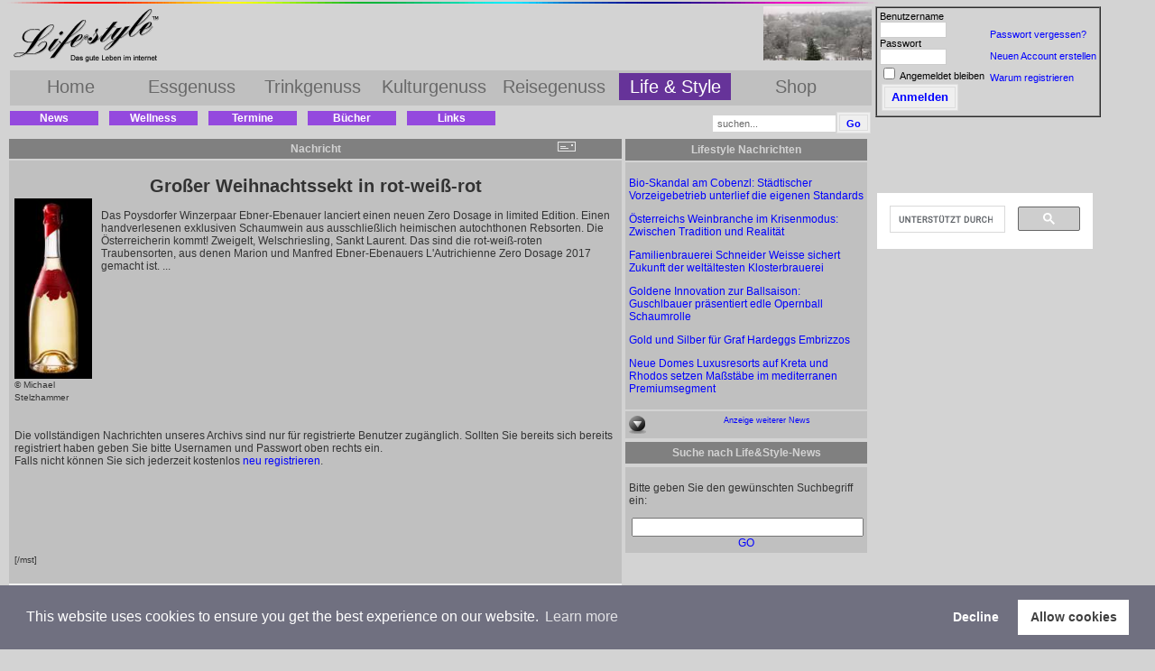

--- FILE ---
content_type: text/html
request_url: https://www.life-style.at/Lifestyle/index.php?option=com_ls_news&Itemid=48&task=0&id=15216
body_size: 5848
content:
<?xml version="1.0" encoding="iso-8859-1"?><!DOCTYPE html PUBLIC "-//W3C//DTD XHTML 1.0 Transitional//EN" "http://www.w3.org/TR/xhtml1/DTD/xhtml1-transitional.dtd">
<html xmlns="http://www.w3.org/1999/xhtml">
	<head>
		<!-- TradeDoubler site verification 1028912 -->
<title>Großer Weihnachtssekt in rot-weiß-rot - leben,stil,kleider,wohnen,lebensstil,lifestyle,style,stylisch Nachricht - Life-style.at</title>
<meta name="description" content="Großer Weihnachtssekt in rot-weiß-rot - leben,stil,kleider,wohnen,lebensstil,lifestyle,style,stylisch Nachricht - | Lifestyle - Das gute Leben im Internet" />
<meta name="keywords" content="Lifestyle,Wien,Lebensstil,Nachricht,Großer,Weihnachtssekt,Bio,Skandal,Cobenzl,Städtischer,Vorzeigebetrieb,Standards,Österreichs,Weinbranche,Krisenmodus,Zwischen,Tradition,Realität,Familienbrauerei,Schneider" />
<meta name="Generator" content="Joomla! - Copyright (C) 2005 Open Source Matters. All rights reserved." />
<meta name="robots" content="index, follow" />
<link rel="stylesheet" href="/Lifestyle/components/com_comment/joscomment/templates/lifestyle/css/css.css" type="text/css" />
<script type='text/javascript'>
 var _JOOMLACOMMENT_MSG_DELETE 	= "Wollen Sie diesen kommentar wirklich l&ouml;schen?"; var _JOOMLACOMMENT_MSG_DELETEALL = "Wirklich alle Kommentare l&ouml;schen?"; var _JOOMLACOMMENT_WRITECOMMENT 	= "Kommentar schreiben"; var _JOOMLACOMMENT_SENDFORM 		= "Senden"; var _JOOMLACOMMENT_EDITCOMMENT 	= "Kommentar bearbeiten"; var _JOOMLACOMMENT_EDIT 			= "Bearbeiten"; var _JOOMLACOMMENT_FORMVALIDATE 	= "Bitte geben Sie einen Kommentar ein."; var _JOOMLACOMMENT_FORMVALIDATE_CAPTCHA = "Please input the anti-spam code that you can read in the image."; var _JOOMLACOMMENT_FORMVALIDATE_CAPTCHA_FAILED = "Anti-spam code is not correct. Please input the code that you can read in the image."; var _JOOMLACOMMENT_FORMVALIDATE_EMAIL = "To be notified, please enter your email"; var _JOOMLACOMMENT_ANONYMOUS 	= "Anonym"; var _JOOMLACOMMENT_BEFORE_APPROVAL = "Ihr Kommentar wurde gespeichert und wird in K"; var _JOOMLACOMMENT_REQUEST_ERROR = "Request failed"; var _JOOMLACOMMENT_MSG_NEEDREFRESH = "";
</script>
<script type='text/javascript' src='/Lifestyle/components/com_comment/joscomment/jscripts/client.js'></script>
	<link rel="shortcut icon" href="/Lifestyle/images/favicon.ico" />
	
		<meta name="author" content="Dipl.-Ing. Peter Gerhardus">
		<meta name="publisher" content="DI Zuckermann &amp; Partner - theKiosKcompany - www.kiosk-company.com">
		<meta name="copyright" content="DI Zuckermann &amp; Partner - theKiosKcompany - www.kiosk-company.com">
		<meta name="audience" content="Erwachsene">
		<meta name="content-language" content="de" />
		<meta name="revisit-after" content="1 days" />

<meta http-equiv="Content-Security-Policy" content="img-src *; child-src *">


		<meta http-equiv="Content-Type" content="text/html; charset=iso-8859-1" />
		<script type="text/javascript" src="/Lifestyle/templates/lifestyle/css/template_js.js"></script>
		<link href="/Lifestyle/templates/lifestyle/css/template_css.css" rel="stylesheet" type="text/css"/>
		<link href="/Lifestyle/templates/lifestyle/css/cookieconsent.min.css" rel="stylesheet" type="text/css"/> <!-- add 2019 for Cookieinfo -->

<!-- Headerpart of FB START -->

		<meta property="og:title" content="Großer Weihnachtssekt in rot-weiß-rot -  | Das gute Leben im Internet" />
		<meta property="og:type" content="website" />
		<meta property="og:url" content="/index.php?option=com_ls_news&Itemid=48&id=15216&fb=1" />
		<meta property="og:image" content="weine/autrichienne.png" />
		<meta property="og:site_name" content="Das gute Leben im Internet - Life-style.at" />
		<meta property="fb:admins" content="1213943624" />

<!-- Headerpart of FB END -->


	</head>

	<body>
<!-- HEADER -->
		<div id="LS_egenwu_m">
			<img src="img/LS_Ra_inb_og.gif">
		</div>
 
		<table class="header_table">
			<tr>
				<td>
					<div id="LS_Header_Cocktail">
						<div id="LS_Header_Cocktail_enclose">
							<div id="LS_Header_Cocktail_mitte"> &nbsp;  &nbsp;  &nbsp;  &nbsp;  &nbsp;  &nbsp;  &nbsp;  &nbsp; </div>
							<div id="LS_Header_Cocktail_links">
								<a title="Life-style.at Titelseite" href="/Lifestyle/index.php" target="_top"><img src="img/titel_logo.gif" alt="Lifestyle - Das gute Leben im Internet" height="65" width="178" border="0"></a>
							</div>
						</div>
						<div id="LS_Header_Cocktail_rechts">
							<img src="https://www.life-style.at/LS_IMG/images/joomgallery/thumbnails/seasonal/kopfzeile/raureif.jpg" alt="" height="60" width="120" border="0">
						</div>
					</div>
					<div id="LS_Header_Navigation">
						<div id="LS_Header_Navigation_48">
							<ul id="mainlevel-nav"><li><a href="index.php" class="mainlevel-nav"  target="_top">Home</a></li><li><a href="index.php?option=com_ls_genuss&amp;Itemid=34" class="mainlevel-nav"  target="_top">Essgenuss</a></li><li><a href="index.php?option=com_ls_genuss&amp;Itemid=32" class="mainlevel-nav"  target="_top">Trinkgenuss</a></li><li><a href="index.php?option=com_ls_genuss&amp;Itemid=38" class="mainlevel-nav"  target="_top">Kulturgenuss</a></li><li><a href="index.php?option=com_ls_news&amp;Itemid=114" class="mainlevel-nav"  target="_top">Reisegenuss</a></li><li><a href="index.php?option=com_ls_news&amp;Itemid=48" class="mainlevel-nav" id="active_menu-nav" target="_top">Life &amp; Style</a></li><li><a href="index.php?option=com_ls_shop&amp;Itemid=92" class="mainlevel-nav"  target="_top">Shop</a></li></ul>						</div>
					</div>
					<div id="LS_Header_Navigation1">
 
						<div id="LS_Header_Navigation_48">
							<ul id="mainlevel-nav1"><li><a href="index.php?option=com_ls_news&amp;Itemid=48" class="mainlevel-nav1"  target="_top">News</a></li><li><a href="index.php?option=com_ls_news&amp;Itemid=48&amp;Zusatzkategorie=Wellness" class="mainlevel-nav1"  target="_top">Wellness</a></li><li><a href="index.php?option=com_ls_calender&amp;Itemid=48" class="mainlevel-nav1"  target="_top">Termine</a></li><li><a href="index.php?option=com_ls_buecher&amp;Itemid=48" class="mainlevel-nav1"  target="_top">Bücher</a></li><li><a href="index.php?option=com_ls_dummy&amp;Itemid=48" class="mainlevel-nav1"  target="_top">Links</a></li></ul>						</div>
 
			<!-- Start Search -->
						<div id="search_outer">
							<div id="search_inner">

<form action="index.php?option=com_search&amp;Itemid=5" method="get">
	<div class="search">
		<input name="searchword" id="mod_search_searchword" maxlength="20" alt="search" class="inputbox" type="text" size="20" value="suchen..."  onblur="if(this.value=='') this.value='suchen...';" onfocus="if(this.value=='suchen...') this.value='';" /><input type="submit" value="Go" class="button"/>	</div>

	<input type="hidden" name="option" value="com_search" />
	<input type="hidden" name="Itemid" value="5" />	
</form>							</div>
						</div><!-- End Search -->
					</div>
				</td>
				<td valign="top" nowrap>
						<div id="ls_login">
	<table width="250" height="120" border="1" cellspacing="0" cellpadding="0">
		<tr>
			<td align='center'>
<table width="100%" border="0" cellspacing="0" cellpadding="3" align="center">
	<tr>
		<td>
			<form action="index.php" method="post" name="login" >
				<label for="mod_login_username">
					Benutzername				</label>
				<br />
				<input name="username" id="mod_login_username" type="text" class="inputbox" alt="username" size="10" />
				<br />
				<label for="mod_login_password">
					Passwort				</label>
				<br />
				<input type="password" id="mod_login_password" name="passwd" class="inputbox" size="10" alt="password" />
				<br />
				<input type="checkbox" name="remember" id="mod_login_remember" class="inputbox" value="yes" alt="Remember Me" />
				<label for="mod_login_remember">
					Angemeldet bleiben				</label>
				<br />
				<input type="hidden" name="option" value="login" />
				<input type="submit" name="Submit" class="button" value="Anmelden" />
				<input type="hidden" name="op2" value="login" />
				<input type="hidden" name="lang" value="germanf" />
				<input type="hidden" name="return" value="/Lifestyle/index.php?option=com_ls_news&amp;Itemid=48&amp;task=0&amp;id=15216" />
				<input type="hidden" name="message" value="0" />
			</form>
		</td>

		<td>
			<a href="index.php?option=com_registration&amp;task=lostPassword">
				Passwort vergessen?</a><br />
				&nbsp;<br />
						<a href="index.php?option=com_registration&amp;task=register">
				Neuen Account erstellen</a><br />
				&nbsp;<br />
			<a href="index.php?option=com_content&amp;task=view&amp;id=27&Itemid=42">Warum registrieren</a><br />
				&nbsp;<br />
		</td>
	</tr>
</table>
			</td>
		</tr>
	</table>
</div>

				</td>
			</tr>
		</table>
 
<!-- HEADER END -->

		<div class="clr"></div>
		<!-- Start Left - - >
		<div id="left_outer">
			<div id="left_inner">
							</div>
		</div>< ! - -  End Left -->
		<div id="content_outer">
			<div id="content_inner">
								<table border="0" cellpadding="0" cellspacing="0" width="100%" class="content_table">
					<tr valign="top">
						<td width="100%">
							<table border="0" cellpadding="0" cellspacing="0" width="100%" class="content_table">
																<!--<tr>
									<td colspan="0">
										<div id="pathway_text">
											<span class="pathway"><a href="index.php" class="pathway">Home</a> <img src="/Lifestyle/templates/lifestyle/images/arrow.png" border="0" alt="arrow" />   Life &amp; Style </span>										</div>
									</td>
								</tr>-->
								<tr>
									<td colspan="0"><!-- class="body_outer" -->
<!-- START CONTENT -->
										


	<table border="0" cellpadding="0" cellspacing="0">
		<tr>

			<td class="ls_td" width="715" valign="top">
				<table width="100%" border="1" cellspacing="0" cellpadding="0" bgcolor="silver" bordercolor="#d3d3d3">

			<tr>
				<td class="ls_td" bgcolor="gray" colspan="1">
					<table width="100%" border="0" cellspacing="3" cellpadding="0">
						<tr>
							<td class="ls_td" width="70"><span class="ls_class10">
&nbsp;							</span></td>
							<td class="ls_td">
								<div align="center" class="ls_classh6"><b><font color="#d3d3d3">Nachricht</font></b></div>
							</td>
							<td class="ls_td" align="right" width="70" nowrap>
								<span class="ls_class10">
 <a href="javascript:void(0)" onclick="window.open('/Lifestyle/index2.php?option=com_content&amp;task=emailform&amp;id=18&amp;linksearch=option=com_ls_news:;Itemid=48:;task=0:;id=15216','win2','status=no,toolbar=no,scrollbars=yes,titlebar=no,menubar=no,resizable=yes,width=650,height=450,directories=no,location=no');" title="per Email versenden und gewinnen"><img src="/Lifestyle/templates/lifestyle/images/postkuvert_w.gif" alt="" align="1"  border="0" /></a>								</span>
							</td>
						</tr>
					</table>
				</td>
			</tr>
			<tr>
				<td class="ls_td" valign="top">
					<table width="100%" border="0" cellspacing="4" cellpadding="0">
<!-- Mainausgabe Anfang -->
						<tr>
							<td class="ls_td" valign="top">
								<p class="ls_p">
									<div align="center" class="ls_classh2"><b>Großer Weihnachtssekt in rot-weiß-rot</b>
									</div>
								<table align="left" border="0" cellspacing="2" cellpadding="0">
									<tr>
										<td class="ls_td" valign="top" align="left">

<picture>
  <source media="(max-width: 99px)" srcset="https://www.life-style.at/LS_IMG/images/joomgallery/270x200//weine/autrichienne.png" />
  <source media="(min-width: 100px)" srcset="https://www.life-style.at/LS_IMG/images/joomgallery/270x200//weine/autrichienne.png" />
	<img src="https://www.life-style.at/LS_IMG/images/joomgallery/270x200//weine/autrichienne.png" width="86" height="200" alt="copyright: Michael Stelzhammer"  border="0"" />
</picture>

<br />
<span class="ls_class10">
<!--&copy;: -->&copy; Michael Stelzhammer</span>										</td>
										<td class="ls_td" valign="top">&nbsp;&nbsp;</td>
										<td class="ls_td" valign="top"><i><p class="ls_p">Das Poysdorfer Winzerpaar Ebner-Ebenauer lanciert einen neuen Zero Dosage in limited Edition. Einen handverlesenen exklusiven Schaumwein aus ausschließlich heimischen autochthonen Rebsorten. Die Österreicherin kommt!  Zweigelt, Welschriesling, Sankt Laurent. Das sind die rot-weiß-roten Traubensorten, aus denen Marion und Manfred Ebner-Ebenauers L'Autrichienne Zero Dosage 2017 gemacht ist. ...</p></i></td>

									</tr>
									<tr>
										<td class="ls_td" valign="top" colspan="3">
											<p class="ls_p"></p><p class="ls_p"></p>
										</td>									</tr>
									<tr>
										<td class="ls_td" valign="top" colspan="3">
<p class="ls_p">Die vollst&auml;ndigen Nachrichten unseres Archivs sind nur f&uuml;r registrierte Benutzer zug&auml;nglich. Sollten Sie bereits sich bereits registriert haben geben Sie bitte Usernamen und Passwort oben rechts ein.<br />Falls nicht k&ouml;nnen Sie sich jederzeit kostenlos <a href="index.php?option=com_registration&task=register">neu registrieren</a>. <font color="silver">(1)</font><br /><br />
				&nbsp;<br /><br />
				&nbsp;<br /><br />
				&nbsp;</p><p class="ls_p"></p>											<p class="ls_p" align="left"><span class="ls_class10">[/mst]</span></p>
<center><script src="https://connect.facebook.net/de_DE/all.js#xfbml=1"></script><fb:like href="/index.php?option=com_ls_news&Itemid=48&id=15216&fb=1" layout="button_count" show_faces="false" width="100" colorscheme=""></fb:like></center>										</td>
									</tr>
								</table>
							<!-- Mainausgabe Ende -->
							</td>
						</tr>
					</table>
<!-- START of joscomment --><div id='comment'>
<table class='sectiontableheader' id='CommentMenu' width='100%' cellpadding='4' cellspacing='1' border='0'>
  <tr>
    <td align='left' class='label'>Kommentare</td>
	<td align='right' class='comment_buttons'>
	  <table cellpadding='0' cellspacing='0' border='0' align="right">
	    <tr>
		
		
		
		
	    </tr>
	  </table>
	</td>
  </tr>
</table>


<table align='center' id='CommentPageNav' width='100%' cellpadding='0' cellspacing='0' border='0'>
<tr><td>
<div id='joscPageNav'></div>
</td><td id='JOSC_busypage'></td></tr>
</table>

<div id='Comments'>
<script type='text/javascript'> var JOSC_postCSS=1;</script></div>

<div id='JOSC_formpos'>
<div class="onlyregistered">Nur registrierte Benutzer k&ouml;nnen Kommentare schreiben!</div><form name='joomlacommentform' method='post' action='PHP_SELF'><input type='hidden' name='content_id' value='15216' /><input type='hidden' name='component' value='com_ls_news' /><input type='hidden' name='joscsectionid' value='0' /><table class='buttoncontainer' style='display:none;' cellpadding='0' cellspacing='0'><tr><td><input type='button' class='button' name='bsend' value='{_SENDFORM}' onclick='JOSC_editPost(-1,-1)' /></td><td id='JOSC_busy'></td></tr></table></form>
</div>

<div id="poweredby" align="right" class="small">Powered by <a target="_blank" href="http://compojoom.com/">!JoomlaComment 3.26</a></div>
<h4 style="display:none;">3.26 Copyright (C) 2008 Compojoom.com / Copyright (C) 2007 Alain Georgette / Copyright (C) 2006 Frantisek Hliva. All rights reserved."</h4></div>
<script type='text/javascript'>
var JOSC_ajaxEnabled=1;if (!JOSC_http) JOSC_ajaxEnabled=false;var JOSC_sortDownward='0';var JOSC_captchaEnabled=false;var JOSC_template='/Lifestyle/components/com_comment/joscomment/templates/lifestyle';var JOSC_liveSite='/Lifestyle/components/com_comment/joscomment';var JOSC_ConfigLiveSite='/Lifestyle';var JOSC_linkToContent='/Lifestyle/index.php?option=&Itemid=42&id=15216';var JOSC_autopublish='0';
</script>
<!-- END of joscomment -->				</td>
			</tr>
			<tr>
				<td class="ls_td" bgcolor="gray">
					<table width="100%" border="0" cellspacing="3" cellpadding="0">
						<tr>
							<td class="ls_td">
								<div class="ls_class10" align="left">
									&nbsp;</div>
							</td>
							<td class="ls_td">
								<div class="ls_class10" align="right">
									&nbsp;</div>
							</td>
							<td class="ls_td" align="right" valign="middle" width="21">
&nbsp;							</td>
						</tr>
					</table>

				</td>
			</tr>
		</table>

			</td>
			<td class="ls_td" width="240" valign="top">
		
		<table width="100%" border="1" cellspacing="0" cellpadding="0" bgcolor="silver" bordercolor="#d3d3d3">
			<tr>
				<td class="ls_td" bgcolor="gray">
					<table width="100%" border="0" cellspacing="4" cellpadding="0">
						<tr>
							<td class="ls_td">
								<div align="center" class="ls_classh6"><b><font color="#d3d3d3">
		Lifestyle Nachrichten
							</td>
						</tr>
					</table>
				</td>
			</tr>
			<tr>
				<td class="ls_td" valign="top">
					<table width="100%" border="0" cellspacing="4" cellpadding="0">
						<tr>
							<td class="ls_td">
										<p class="ls_p">
					<p class="ls_p"><a class="ls_a" href='index.php?option=com_ls_news&Itemid=48&task=0&id=15936'>Bio-Skandal am Cobenzl: Städtischer Vorzeigebetrieb unterlief die eigenen Standards</a></p>			<p class="ls_p"><a class="ls_a" href='index.php?option=com_ls_news&Itemid=48&task=0&id=15930'>Österreichs Weinbranche im Krisenmodus: Zwischen Tradition und Realität </a></p>			<p class="ls_p"><a class="ls_a" href='index.php?option=com_ls_news&Itemid=48&task=0&id=15929'>Familienbrauerei Schneider Weisse sichert Zukunft der weltältesten Klosterbrauerei </a></p>			<p class="ls_p"><a class="ls_a" href='index.php?option=com_ls_news&Itemid=48&task=0&id=15925'>Goldene Innovation zur Ballsaison: Guschlbauer präsentiert edle Opernball Schaumrolle</a></p>			<p class="ls_p"><a class="ls_a" href='index.php?option=com_ls_news&Itemid=48&task=0&id=15924'>Gold und Silber für Graf Hardeggs Embrizzos</a></p>			<p class="ls_p"><a class="ls_a" href='index.php?option=com_ls_news&Itemid=48&task=0&id=15916'>Neue Domes Luxusresorts auf Kreta und Rhodos setzen Maßstäbe im mediterranen Premiumsegment</a></p>
							</td>
						</tr>
					</table>
				</td>
			</tr>
			<tr>
				<td class="ls_td" valign="top">
					<table width="100%" border="0" cellspacing="4" cellpadding="0">
						<tr>
							<td class="ls_td">
		<table border="0" cellspacing="0" cellpadding="0" width="100%">
	<tr>
		<td class="ls_class9" align="center"><a href='index.php?option=com_ls_news&Itemid=48&task=0&start=6&id=15216'>
			<img src="/Lifestyle/img/navball_down.gif" alt="down" height="22" width="21" border="0"></a></td>
		<td class="ls_class9">
			<div class="ls_class9" align="center"><a class="ls_a" href='index.php?option=com_ls_news&Itemid=48&task=0&start=6&id=15216'>
				Anzeige weiterer News</a></div>
		</td>
	</tr>
</table>

							</td>
						</tr>
					</table>
				</td>
			</tr>
		</table>
		
		<table width="100%" border="1" cellspacing="0" cellpadding="0" bgcolor="silver" bordercolor="#d3d3d3">
			<tr>
				<td class="ls_td" bgcolor="gray">
					<table width="100%" border="0" cellspacing="4" cellpadding="0">
						<tr>
							<td class="ls_td">
								<div align="center" class="ls_classh6"><b><font color="#d3d3d3">
		Suche nach Life&Style-News
							</td>
						</tr>
					</table>
				</td>
			</tr>
		</table>
		
		<table width="100%" border="1" cellspacing="0" cellpadding="0" bgcolor="silver" bordercolor="#d3d3d3">
			<tr>
				<td class="ls_td" valign="top">
					<table width="100%" border="0" cellspacing="4" cellpadding="0">
						<tr>
							<td class="ls_td">
										<p class="ls_p">
		Bitte geben Sie den gew&uuml;nschten Suchbegriff ein:<br />
<script language="javascript" type="text/javascript">
function submitbutton_searchNews () {
	var do_submit;
	var form = document.searchNews;
	do_submit = 1;
	// do field validation
	if (form.news_suche.value == "") {
		alert( "Bitte tragen Sie etwas in das Feld news_suche ein." );
		do_submit = 0;
	}
	if (do_submit) {
		try { form.onsubmit(); }
		catch(e){}

		form.submit();
	}
}
</script>
<form action="index.php" method="post" name="searchNews" id="searchNews" class="searchNews"><!-- Suche nach News -->
	<table width="100%" border="0" cellpadding="3" cellspacing="0">
<tr><td align="right" id="1_col">&nbsp;</td><!-- "0" --><td align="left"><input type='Text' name='news_suche' value='' size='30'>					</td>
				</tr>
			</table>
		<input type="hidden" name="task" value="" />
		<input type="hidden" name="option" value="com_ls_news" />
		<input type="hidden" name="task" value="33" />
		<input type="hidden" name="Itemid" value="48" />
		<center><a class="toolbar" href="javascript:submitbutton_searchNews()">GO</a></center>	</form>
							</td>
						</tr>
					</table>
				</td>
			</tr>
		</table>
		<center></center>
			</td>
		</tr>
	</table>
		<!-- END CONTENT -->
									</td>
								</tr>
							</table>
						</td>
					</tr>
				</table>
			</div>
		</div>

		<!-- START BANNERS RIGHT 234 x 800 -->
		<div id="rightcol-broad">
			<table border="0" cellpadding="2" cellspacing="0" width="250">
				<tr valign="top">
					<td align="center" nowrap> &nbsp; </td>
					<td align="center">
<br> &nbsp; <br><br> &nbsp; <br><div class="facebook_like_box"><script src="https://connect.facebook.net/de_DE/all.js#xfbml=1"></script><fb:like-box href="https://www.facebook.com/pages/Das-gute-Leben-im-Internet/193187290705" width="270" show_faces="false" stream="false" height= "75" header="false"></fb:like-box><br> &nbsp; <br><script>
  (function() {
    var cx = '007961083986418235511:lxx7h7f_chg';
    var gcse = document.createElement('script');
    gcse.type = 'text/javascript';
    gcse.async = true;
    gcse.src = (document.location.protocol == 'https:' ? 'https:' : 'http:') +
        '//cse.google.com/cse.js?cx=' + cx;
    var s = document.getElementsByTagName('script')[0];
    s.parentNode.insertBefore(gcse, s);
  })();
</script>
<gcse:search></gcse:search>					</td>
				</tr>
			</table>
		</div>
		<!-- END BANNERS RIGHT -->

<table align="left" border="0">
	<tr>
		<td>
			<p class="ls_footer">
				&copy;&nbsp;1998&nbsp;-&nbsp;2026 Life-style.at				&nbsp; 
				<a href="index.php?option=com_content&task=view&id=18&Itemid=42">Impressum</a> 
				&nbsp; 
				<a href="index.php?option=com_contact&Itemid=42&task=view&contact_id=1" target="_top">Kontakt</a>
			</p>
		</td>
	</tr>
	<tr>
		<td>
			<div id="LS_egenwu_m2">
				<img src="img/LS_Ra_inb_og.gif">
			</div>
		</td>
	</tr>
</table>

<div align="left" class="ls_class8">
	<!-- &nbsp; &nbsp; &nbsp; &nbsp; &nbsp; &nbsp; &nbsp; &nbsp; &nbsp; &nbsp; &nbsp; &nbsp; &nbsp; &nbsp; &nbsp; &nbsp; &nbsp; &nbsp; &nbsp; &nbsp; &nbsp; &nbsp; &nbsp; &nbsp; <a href="http://www.joomla.org"><font color="#a9a9a9">Joomla!</font></a><font color="#a9a9a9"> is Free Software released under the GNU/GPL License.</font>--></div>

		
			<!-- add 2019 for Cookieinfo start -->
			<script src="/Lifestyle/templates/lifestyle/css/cookieconsent.min.js" data-cfasync="false"></script>
			<script>
				window.cookieconsent.initialise({"palette":{"popup":{"background": "#707080"}, "button":{"background":"#fff","text": "#404040"}}, "position":"bottom", "type":"opt-in",});
			</script>
			<!-- add 2019 for Cookieinfo end -->

	</body>
</html><!-- 1769022105 -->

--- FILE ---
content_type: text/css
request_url: https://www.life-style.at/Lifestyle/templates/lifestyle/css/template_css.css
body_size: 3389
content:
#LS_Link_Section_Nav_1 li {height: 22px;}
.label_link { color:#3b5998; font-weight: bold; font-size: 14px; }

/* CSS Document */

html { height: 100%; }

body    { background-color: #d3d3d3; margin: 2px 0px 0px 8px; padding: 0px; width: 780; font-family: Arial, Helvetica, Geneva, Swiss, SunSans-Regular }

.clr { clear: both; }

.outline { border: 1px solid #cccccc; background: #d3d3d3; bgcolor: #d3d3d3; padding: 2px; }

#buttons_outer { width: 777px; margin-bottom: 2px; margin-right: 2px; float: left; }

#buttons_inner { border: 1px solid #dddddd; height: 21px; }

#pathway_text { overflow: hidden; display: block; height: 25px; line-height: 25px !important; line-height: 22px; padding-left: 4px; border: 1px solid #ccc; margin-bottom: 2px; }

#pathway_text img { margin-left: 5px; margin-right: 5px; margin-top: 6px; }

#buttons { float: left; margin: 0px; padding: 0px; width: auto; }

#search_outer { float: right; width: 200; margin: 0px;}

#search_inner { border: 0px; padding: 0px; }

#search_inner form { padding: 0; margin: 0; align: right; }

#search_inner .inputbox { border: 0px; padding: 3px 3px 3px 5px; font-family: Arial, Helvetica, Geneva, Swiss, SunSans-Regular; font-size: 11px; color: DimGray; } 

#header_outer { text-align: left; border: 0px; margin: 0px; }

#header { float: left; padding: 0px; margin-right: 2px; width: 955px; height: 150px; background: url(../images/titel_logo.gif) no-repeat; }
#header1 { float: left; padding: 0px; margin-right: 0px; width: 178px; height: 150px; background: url(../images/titel_logo.gif) no-repeat; }
#header2 { float: center; padding: 0px; margin-right: 0px; width: 470px; height: 150px; }
#header3 { float: right; padding: 0px; margin-right: 0px; width: 120px; height: 150px; background: url(http://192.168.61.2/cgi-bin/ls_bild.cgi?f) no-repeat; }

#top_outer{ float: left; width: 165px; }

#top_inner { border: 1px solid #cccccc; padding: 2px; height: 144px !important; height: 150px; overflow: hidden; float: none !important; float: left; }

#left_outer { float: left; margin-top: 2px; width: 165px; }

#left_inner { border: 1px solid #cccccc; padding: 2px; float: none !important; float: left; }

#content_outer  { float: left; margin: 0px; padding: 0px; border: 0px; width: 955px }

#content_inner { float: left; margin: 0; padding: 0px; border: 0px }

table.content_table { width: 100%; padding: 0px; margin: 0px; }

table.content_table td { padding: 0px; margin: 0px; }

#banner_inner { float: left; padding: 0px; height: 70px; }

#poweredby_inner { float: right; padding: 0px; margin-left: 0px; height: 70px; }

#right_outer { margin-left: 2px; width: 165px; }

#right_inner { float: none !important; float: left; border: 1px solid #cccccc; padding: 2px; }

.user1_inner { border: 1px solid #cccccc; float: none !important; float: left; margin: 0px; padding: 2px; }

.user2_inner { border: 1px solid #cccccc; float: none !important; float: left; margin: 0px; padding: 2px; }

table td.body_outer { padding: 2px; border: 1px solid #cccccc; }

.maintitle { color: #ffffff; font-size: 40px; padding-left: 15px; padding-top: 20px; }

.error { font-style: italic; text-transform: uppercase; padding: 5px; color: #cccccc; font-size: 14px; font-weight: bold; }

/** old stuff **/
.back_button { float: right; text-align: center; font-size: 11px; font-weight: bold; border: 3px double #dddddd; width: auto; padding: 0px 10px; line-height: 20px; margin: 1px; }

.pagenav { text-align: center; font-size: 11px; font-weight: bold; border: 3px double #dddddd; width: auto; padding: 0px 10px; line-height: 20px; margin: 1px; }

.pagenavbar { margin-right: 10px; float: right; }

#footer { text-align: center; padding: 3px; }

ul { margin: 0; padding: 0; list-style: none; }

li { line-height: 15px; padding-left: 15px; padding-top: 0px; background-image: url(../images/arrow.png); background-repeat: no-repeat; background-position: 0px 2px; }

td { text-align: left; font-size: 11px; }

/* Joomla core stuff */
a:link, a:visited  { color: blue; text-decoration: none; target: _top } /*font-weight: bold; }/* #c64934 */

a:hover { color: #900; text-decoration: none;  }

table.contentpaneopen { width: 100%; padding: 0px; border-collapse: collapse; border-spacing: 0px; margin: 0px; }

table.contentpaneopen td { padding-right: 5px; font-size: 12px; }

table.contentpaneopen td.componentheading { padding-left: 4px; }
table.contentpaneopen td.componenttitle { text-align: right; font-size: 35px; }
table.contentpaneopen td.contentheading { padding-left: 4px; height: 50px; color: #c64934; font-weight: bold; font-size: 16px; white-space: nowrap; }

table.contentpane  { text-align: center; margin: 0px; padding: 2px; border-collapse: collapse; border-spacing: 0px }

table.contentpane td { margin: 0px; padding: 2px; }

table.contentpane td.componentheading { padding-left: 4px; }

table.contentpaneopen fieldset { border: 0px; border-bottom: 1px solid #eee; }

.button  { color: blue; font-weight: bold; font-size: 11px; line-height: 16px; font-family: Arial, Helvetica, Geneva, Swiss, SunSans-Regular; text-align: center; margin: 1px; padding: 1px 7px; border: double 4px #dddddd; width: auto; height: 24px }

.inputbox { padding: 2px; border:solid 1px #cccccc; background-color: #ffffff; }
.ls_select { padding: 2px; border:solid 1px #cccccc; }

.componentheading { background: url(../images/subhead_bg.png) repeat-x; color: #666666; text-align: left; padding-top: 4px; padding-left: 4px; height: 21px; font-weight: bold; font-size: 12px; text-transform: uppercase; }

.contentcolumn { padding-right: 5px; }

.contentheading { height: 30px; color: #c64934; font-weight: bold; font-size: 16px; white-space: nowrap; }

.contentpagetitle { font-size: 13px; font-weight: bold; color: #cccccc; text-align:left; }

table.searchinto { width: 100%; }

table.searchintro td { font-weight: bold; }

table.moduletable  { margin-bottom: 5px; padding: 0px; width: 100%; border-collapse: collapse; border-spacing: 0px }

div.moduletable   { background-color: #c0c0c0; margin: 2px 1px; padding: 0 0 4pt; width: 100% }

table.moduletable th, div.moduletable h3  { color: #d3d3d3; font-weight: bold; font-size: 12px; line-height: 16px; background-color: #808080; text-align: center; margin-top: 2pt; padding-top: 3px; border-bottom: 10px #f0e68c; height: 21px }

table.moduletable td { font-size: 11px; padding: 0px; margin: 0px; font-weight: normal; }

table.pollstableborder td { padding: 2px; }

.sectiontableheader { font-weight: bold; background: #f0f0f0; padding: 4px; }

.sectiontablefooter { }
/*
.sectiontableentry1 { text-align: left; margin-bottom: 0px }

.sectiontableentry2 { text-align: left; margin-bottom: 0px }
/**/
.poll   { margin: 5px }
.poll b  { font-size: 14px; line-height: 18px }
.poll td     { line-height: 18px }/**/

.small { color: #999999; font-size: 11px; }

.createdate { height: 15px; padding-bottom: 10px; color: #999999; font-size: 11px; }

.modifydate { height: 15px; padding-top: 10px; color: #999999; font-size: 11px; }

table.contenttoc { border: 1px solid #cccccc; padding: 2px; margin-left: 2px; margin-bottom: 2px; }

table.contenttoc td { padding: 2px; }

table.contenttoc th { background: url(../images/subhead_bg.png) repeat-x; color: #666666; text-align: left; padding-top: 2px; padding-left: 4px; height: 21px; font-weight: bold; font-size: 12px; text-transform: uppercase; }

a.mainlevel:link, a.mainlevel:visited { display: block; background: url(../images/menu_bg.png) no-repeat; vertical-align: middle; font-size: 11px; font-weight: bold; color: #ccc; text-align: left; padding-top: 5px; padding-left: 18px; height: 20px !important; height: 25px; width: 100%; text-decoration: none; }

a.mainlevel:hover { background-position: 0px -25px; text-decoration: none; color: #fff; }

a.mainlevel#active_menu { color:#fff; font-weight: bold; }

a.mainlevel#active_menu:hover { color: #fff; }

a.sublevel:link, a.sublevel:visited { padding-left: 1px; vertical-align: middle; font-size: 11px; font-weight: bold; color: blue; text-align: left; } /* #c64934 */

a.sublevel:hover { color: #900; text-decoration: none; }

a.sublevel#active_menu { color: #333; text-decoration: bold; }

.highlight { background-color: Yellow; color: Blue; padding: 0; }

.code { background-color: #ddd; border: 1px solid #bbb; }

/* removes space below form elements */
form { margin: 0; padding: 0; }

div.mosimage { border: 1px solid #ccc; }

.mosimage { border: 1px solid #cccccc; margin: 5px }

.mosimage_caption { margin-top: 2px; background: #efefef; padding: 1px 2px; color: #666; text-transform: normal; font-size: 12px; border-top: 1px solid #cccccc; }

span.article_seperator { display: block; height: 1.5em; }

#LS_egenwu_m     { line-height: 2px; margin: 0px; padding: 0px; border: 0px; }
#LS_egenwu_m img    { border: 0px; width: 965px; height: 2px }
#LS_egenwu_m2    { line-height: 2px; margin: 0px; padding-top: 0px; padding-bottom: 8px; border: 0px; }
#LS_egenwu_m2 img    { border: 0px; width: 965px; height: 2px }

table.content_table { padding: 0px; margin: 0px; }
table.content_table td  { vertical-align: top; }

#LS_Header_Cocktail    { margin: 0px; padding: 0px; border: 0px; width: 955px; height: 71px }
#LS_Header_Cocktail_mitte { text-align: center; float: right; width: 640px; }
#LS_Header_Cocktail_links  { float: left; width: 180px }
#LS_Header_Cocktail_rechts  { text-align: right; float: right; width: 122px }
#LS_Header_Cocktail_enclose { float: left; width: 830px }

#LS_Header_Navigation  { background-color: #c0c0c0; text-align: center; margin: 0px; padding: 0px; border-style: none none solid none; border-width: 0px 0px 6px 0px; border-color: #d3d3d3 ; width: 955px; height: 39px }
ul#mainlevel-nav  { font-size: 20px; text-align: center; margin: 0 0 0px; padding: 3px 0px 0px }
ul#mainlevel-nav li  { width: 134px; float: left; background-image: none; margin: 0px; padding: 0px; font-family: Arial, Helvetica, Geneva, Swiss, SunSans-Regular; font-size: 20px; line-height: 30px; white-space: nowrap; }
ul#mainlevel-nav li a  { display: block; margin: 0px 5px; padding: 0px 5px; text-decoration: none; color: DimGray; background: transparent; }
ul#mainlevel-nav li a:hover  { color: #fff; background-color: #696969; }

/* default */
#LS_Header_Navigation_1 { margin: 0px; padding: 0px; width: 955px; } 
/* trinken */
#LS_Header_Navigation_32 ul#mainlevel-nav li a#active_menu-nav { color:#fff; background-color: #35AA35; }
/* essen */ 
#LS_Header_Navigation_34 ul#mainlevel-nav li a#active_menu-nav { color:#fff; background-color: #ff8c00; } 
/* kultur */
#LS_Header_Navigation_38 ul#mainlevel-nav li a#active_menu-nav { color:#fff; background-color: #46A7DE; }
/* home */
#LS_Header_Navigation_42 ul#mainlevel-nav li a#active_menu-nav { color:#fff; background-color: #DC143C; }
/* Reise */
#LS_Header_Navigation_114 ul#mainlevel-nav li a#active_menu-nav { color:#fff; background-color: #2A358E; } 
/* life&style */ 
#LS_Header_Navigation_48 ul#mainlevel-nav li a#active_menu-nav { color:#fff; background-color: #663399; } 
/* shop */
#LS_Header_Navigation_92 ul#mainlevel-nav li a#active_menu-nav { color:#fff; background-color: #C20064; } 
/* suche */
#LS_Header_Navigation_47 ul#mainlevel-nav li a#active_menu-nav { color:#fff; background-color: #C20064; } 

#LS_Header_Navigation1 { text-align: center; margin: 0px 0px 5px 0px; padding: 0px; border-style: none none solid none; border-width: 0px; border-color: #d3d3d3; width: 955px; height: 20px }
ul#mainlevel-nav1 { font-size: 12px; text-align: center; margin: 0 0 0px; padding: 0px }
ul#mainlevel-nav1 li { width: 110px; float: left; background-image: none; margin: 0; padding: 0px; font-family: Arial, Helvetica, Geneva, Swiss, SunSans-Regular; font-size: 12px; line-height: 16px; white-space: nowrap; }
ul#mainlevel-nav1 li a { display: block; margin: 0px 12px 0px 0px; padding: 0px 5px; text-decoration: none; font-weight: bold; }

#LS_Header_Navigation_32 ul#mainlevel-nav1 li a { color:#069146; background-color: #8BD68B; }
#LS_Header_Navigation_32 ul#mainlevel-nav1 li a:hover { color: #fff; background-color: #35AA35 }

#LS_Header_Navigation_34 ul#mainlevel-nav1 li a { color:#fff; background-color: #FFB254; }
#LS_Header_Navigation_34 ul#mainlevel-nav1 li a:hover { color: #fff; background-color: #ff8c00; }

#LS_Header_Navigation_38 ul#mainlevel-nav1 li a { color:#fff; background-color: #9CC6F0; }
#LS_Header_Navigation_38 ul#mainlevel-nav1 li a:hover { color: #fff; background-color: #46A7DE; }

#LS_Header_Navigation_42 ul#mainlevel-nav1 li a { color:#fff; background-color: #ED8298; }
#LS_Header_Navigation_42 ul#mainlevel-nav1 li a:hover { color: #fff; background-color: #DC143C; }

#LS_Header_Navigation_114 ul#mainlevel-nav1 li a { color:#fff; background-color: #8188C7; }
#LS_Header_Navigation_114 ul#mainlevel-nav1 li a:hover { color: #fff; background-color: #2A358E; }

#LS_Header_Navigation_48 ul#mainlevel-nav1 li a { color:#fff; background-color: #9449de; }
#LS_Header_Navigation_48 ul#mainlevel-nav1 li a:hover { color: #fff; background-color: #663399; }

.ls_p  { color: #333; font-style: normal; font-weight: normal; font-size: 12px; line-height: 14px; font-family: Arial, Helvetica, Geneva, Swiss, SunSans-Regular }
.ls_dd { color: #333; font-style: normal; font-weight: normal; font-size: 12px; line-height: 14px; font-family: Arial, Helvetica, Geneva, Swiss, SunSans-Regular }
.ls_dt { color: #333; font-style: normal; font-weight: normal; font-size: 12px; line-height: 14px; font-family: Arial, Helvetica, Geneva, Swiss, SunSans-Regular }
.ls_td { color: #333; font-style: normal; font-weight: normal; font-size: 12px; line-height: 14px; font-family: Arial, Helvetica, Geneva, Swiss, SunSans-Regular }
.ls_td_pad4 { color: #333; font-style: normal; font-weight: normal; font-size: 12px; line-height: 14px; font-family: Arial, Helvetica, Geneva, Swiss, SunSans-Regular; padding: 4px }
.ls_div_left   { color: #333; font-style: normal; font-weight: normal; font-size: 12px; line-height: 14px; font-family: Arial, Helvetica, Geneva, Swiss, SunSans-Regular; margin-right: 6px; margin-bottom: 6px }
.ls_a   { color: blue; font-family: Arial, Helvetica, Geneva, Swiss, SunSans-Regular; text-decoration: none; }
.ls_a_aus   { color: #333; font-weight: bold; font-family: Arial, Helvetica, Geneva, Swiss, SunSans-Regular; text-decoration: none; }
.ls_imgholder	{ float: left; margin: 0 8px 0 0; }
.ls_h1 { color: #333; font-style: normal; font-weight: bold; font-size: 24px; line-height: 30px; font-family: Arial, Helvetica, Geneva, Swiss, SunSans-Regular }
.ls_h2 { color: #333; font-style: normal; font-weight: bold; font-size: 20px; line-height: 24px; font-family: Arial, Helvetica, Geneva, Swiss, SunSans-Regular }
.ls_h3 { color: #333; font-style: normal; font-weight: bold; font-size: 18px; line-height: 22px; font-family: Arial, Helvetica, Geneva, Swiss, SunSans-Regular }
.ls_h4 { color: #333; font-style: normal; font-weight: bold; font-size: 16px; line-height: 20px; font-family: Arial, Helvetica, Geneva, Swiss, SunSans-Regular }
.ls_h5 { color: #333; font-style: normal; font-weight: bold; font-size: 14px; line-height: 18px; font-family: Arial, Helvetica, Geneva, Swiss, SunSans-Regular }
.ls_h6 { color: #333; font-style: normal; font-weight: normal; font-size: 12px; line-height: 16px; font-family: Arial, Helvetica, Geneva, Swiss, SunSans-Regular }
.ls_classh1 { font-size: 24px; line-height: 30px }
.ls_classh2 { font-size: 20px; line-height: 24px }
.ls_classh3 { font-size: 18px; line-height: 22px }
.ls_classh4 { font-size: 16px; line-height: 20px }
.ls_classh5 { font-size: 14px; line-height: 18px }
.ls_classh6 { font-size: 12px; line-height: 16px }
.ls_class10 { font-size: 10px; line-height: 14px }
.ls_class10a  { font-size: 10px; line-height: 8px }
.ls_class11 { font-size: 11px; line-height: 15px }
.ls_class12 { font-size: 12px; line-height: 15px }
.ls_class9 { font-size: 9px; line-height: 13px }
.ls_class8 { font-size: 8px; line-height: 12px }
.ls_footer  { background-color: #c0c0c0; text-align: center; margin: 0px; padding: 4px 4px 6px; border-style: none none solid none; border-width: 6px 0px 6px 0px; border-color: #d3d3d3; width: 955px;}

.ls_li { color: #333; font-size: 12px; font-family: Arial, Helvetica, Geneva, Swiss, SunSans-Regular; list-style-type: disc }
.ls_body  { background-position: 12px 12px }
.ls_eins { font-size: 1px }
.ls_zeile { font-size: 13px; line-height: 17px }
#ls_bild_float_left   { float: left; padding: 2px 10px 10px 2px }
#ls_bild_float_center  { float: ; padding: 4px }

#ls_bild_float_right  { float: right; padding: 4px }
.back_hellgrau { background-color: #eee }

.table_news_small { margin: 5px 5px 8px }

#ls_linkliste_le { }
#ls_linkliste_le p  {  }
#ls_linkliste_le a   { color: blue; font-family: Arial, Helvetica, Geneva, Swiss, SunSans-Regular; text-decoration: none; }

#ls_linkliste_re { margin: 10px 4px }
#ls_linkliste_re p  { color: #333; font-style: normal; font-weight: normal; font-size: 12px; line-height: 14px; font-family: Arial, Helvetica, Geneva, Swiss, SunSans-Regular }
#ls_linkliste_re a   { color: blue; font-family: Arial, Helvetica, Geneva, Swiss, SunSans-Regular; text-decoration: none; }

#ls_Lokalitaet { color: #333; font-style: normal; font-weight: normal; font-size: 12px; line-height: 14px; font-family: Arial, Helvetica, Geneva, Swiss, SunSans-Regular; background-color: #9cc6f0; vertical-align: top; margin: 0px 0px 0px 2px; padding: 4px; border: 2px black }
#ls_Lokalitaet a { color: #333; }
#ls_Lokalitaet a:hover { color: #333; }

.ls_Lokalpreis a { color: #333; font-size: 16px; line-height: 18px; }
.ls_Lokalpreis a:hover { color: #333; }

#calender_kl { text-align: center; }
#calender_kl table  { background-color: #c0c0c0; text-align: center; margin: 0px; padding: 1px }
#calender_kl td#top { color: black; background-color: #808080; text-align: center; padding: 8px; font-weight: bold }
#calender_kl td#main { color: black; text-align: center; padding: 8px }
#calender_kl td#main a { color: black; }
#calender_kl td#main a:hover { color: black; }

.message { color: #c64934; font-weight: bold; font-size: 16px; line-height: 30px }

#ls_login .button  { color: blue; font-weight: bold; font-size: 13px; line-height: 18px; font-family: Arial, Helvetica, Geneva, Swiss, SunSans-Regular; text-align: center; margin: 2px; padding: 1px 7px; border: double 4px #dddddd; width: auto; height: 30px }

#ls_login p {font-size: 12px; text-align: center; }

#ls_dek_ls {
	POSITION: absolute;
	VISIBILITY: hidden;
	Z-INDEX: 200;
}
#ls_Lifestylebeschreibung, #ls_link_to_other { 
	text-align: center;
	padding-right: 30px;
	padding-left: 30px;
}
#ls_Lifestylebeschreibung p, #ls_link_to_other p { 
	font-size: 12px;
	font-family: Arial, Helvetica, Geneva, Swiss, SunSans-Regular;
}

/* standard form style table */
#VisitorForm table {
	width: 100%;
	border-spacing: 5px;
}
#VisitorForm td#1_col {
	text-align: right;
	font-size: 12px;
}

.inputbox {
	z-index: -3;
	font-size: 11px;
}
.inputbox_ts { 
	padding: 2px;
	border:solid 1px #ffffff; 
	background-color: #cccccc;
}

#ls_redcolor {
	color: red;
}

.ls_shop_infos {
	text-align: center;
	padding-right: 10%;
	padding-left: 10%;
}

.shopify-buy-frame--productSet iframe,
.shopify-buy-frame--productSet {
  width: 950px !important;
  max-width: 955px !important;
}

.ls_shopify_button_around {
	text-align: right;
	width: 300px;
}
.ls_shopify_button {
	float: right;
	text-align: right;
}

.is-sticky iframe,
.is-sticky {
  width: 50px !important;
  max-width: 55px !important;
	left:	0px !important;
}


--- FILE ---
content_type: text/css
request_url: https://www.life-style.at/Lifestyle/templates/lifestyle/css/cookieconsent.min.css
body_size: 1095
content:
.cc-window{
opacity:1;
-webkit-transition:opacity 1s ease;
transition:opacity 1s ease
}
.cc-window.cc-invisible{
opacity:0
}
.cc-animate.cc-revoke{
-webkit-transition:transform 1s ease;
-webkit-transition:-webkit-transform 1s ease;
transition:-webkit-transform 1s ease;
transition:transform 1s ease;
transition:transform 1s ease, -webkit-transform 1s ease
}
.cc-animate.cc-revoke.cc-top{
-webkit-transform:translateY(-2em);
transform:translateY(-2em)
}
.cc-animate.cc-revoke.cc-bottom{
-webkit-transform:translateY(2em);
transform:translateY(2em)
}
.cc-animate.cc-revoke.cc-active.cc-top{
-webkit-transform:translateY(0);
transform:translateY(0)
}
.cc-animate.cc-revoke.cc-active.cc-bottom{
-webkit-transform:translateY(0);
transform:translateY(0)
}
.cc-revoke:hover{
-webkit-transform:translateY(0);
transform:translateY(0)
}
.cc-grower{
max-height:0;
overflow:hidden;
-webkit-transition:max-height 1s;
transition:max-height 1s
}

.cc-revoke, .cc-window{
position:fixed;
overflow:hidden;
-webkit-box-sizing:border-box;
box-sizing:border-box;
font-family:Helvetica, Calibri, Arial, sans-serif;
font-size:16px;
line-height:1.5em;
display:-webkit-box;
display:-ms-flexbox;
display:flex;
-ms-flex-wrap:nowrap;
flex-wrap:nowrap;
z-index:9999
}
.cc-window.cc-static{
position:static
}
.cc-window.cc-floating{
padding:2em;
max-width:24em;
-webkit-box-orient:vertical;
-webkit-box-direction:normal;
-ms-flex-direction:column;
flex-direction:column
}
.cc-window.cc-banner{
padding:1em 1.8em;
width:100%;
-webkit-box-orient:horizontal;
-webkit-box-direction:normal;
-ms-flex-direction:row;
flex-direction:row
}
.cc-revoke{
padding:.5em
}
.cc-revoke:hover{
text-decoration:underline
}
.cc-header{
font-size:18px;
font-weight:700
}
.cc-btn, .cc-close, .cc-link, .cc-revoke{
cursor:pointer
}
.cc-link{
opacity:.8;
display:inline-block;
padding:.2em;
text-decoration:underline
}
.cc-link:hover{
opacity:1
}
.cc-link:active, .cc-link:visited{
color:initial
}
.cc-btn{
display:block;
padding:.4em .8em;
font-size:.9em;
font-weight:700;
border-width:2px;
border-style:solid;
text-align:center;
white-space:nowrap
}
.cc-highlight .cc-btn:first-child{
background-color:transparent;
border-color:transparent
}
.cc-highlight .cc-btn:first-child:focus, .cc-highlight .cc-btn:first-child:hover{
background-color:transparent;
text-decoration:underline
}
.cc-close{
display:block;
position:absolute;
top:.5em;
right:.5em;
font-size:1.6em;
opacity:.9;
line-height:.75
}
.cc-close:focus, .cc-close:hover{
opacity:1
}

.cc-revoke.cc-top{
top:0;
left:3em;
border-bottom-left-radius:.5em;
border-bottom-right-radius:.5em
}
.cc-revoke.cc-bottom{
bottom:0;
left:3em;
border-top-left-radius:.5em;
border-top-right-radius:.5em
}
.cc-revoke.cc-left{
left:3em;
right:unset
}
.cc-revoke.cc-right{
right:3em;
left:unset
}
.cc-top{
top:1em
}
.cc-left{
left:1em
}
.cc-right{
right:1em
}
.cc-bottom{
bottom:1em
}
.cc-floating>.cc-link{
margin-bottom:1em
}
.cc-floating .cc-message{
display:block;
margin-bottom:1em
}
.cc-window.cc-floating .cc-compliance{
-webkit-box-flex:1;
-ms-flex:1 0 auto;
flex:1 0 auto
}
.cc-window.cc-banner{
-webkit-box-align:center;
-ms-flex-align:center;
align-items:center
}
.cc-banner.cc-top{
left:0;
right:0;
top:0
}
.cc-banner.cc-bottom{
left:0;
right:0;
bottom:0
}
.cc-banner .cc-message{
display:block;
-webkit-box-flex:1;
-ms-flex:1 1 auto;
flex:1 1 auto;
max-width:100%;
margin-right:1em
}
.cc-compliance{
display:-webkit-box;
display:-ms-flexbox;
display:flex;
-webkit-box-align:center;
-ms-flex-align:center;
align-items:center;
-ms-flex-line-pack:justify;
align-content:space-between
}
.cc-floating .cc-compliance>.cc-btn{
-webkit-box-flex:1;
-ms-flex:1;
flex:1
}
.cc-btn+.cc-btn{
margin-left:.5em
}

@media print{
.cc-revoke, .cc-window{
display:none
}

}
@media screen and (max-width:900px){
.cc-btn{
white-space:normal
}

}
@media screen and (max-width:414px) and (orientation:portrait), screen and (max-width:736px) and (orientation:landscape){
.cc-window.cc-top{
top:0
}
.cc-window.cc-bottom{
bottom:0
}
.cc-window.cc-banner, .cc-window.cc-floating, .cc-window.cc-left, .cc-window.cc-right{
left:0;
right:0
}
.cc-window.cc-banner{
-webkit-box-orient:vertical;
-webkit-box-direction:normal;
-ms-flex-direction:column;
flex-direction:column
}
.cc-window.cc-banner .cc-compliance{
-webkit-box-flex:1;
-ms-flex:1 1 auto;
flex:1 1 auto
}
.cc-window.cc-floating{
max-width:none
}
.cc-window .cc-message{
margin-bottom:1em
}
.cc-window.cc-banner{
-webkit-box-align:unset;
-ms-flex-align:unset;
align-items:unset
}
.cc-window.cc-banner .cc-message{
margin-right:0
}

}

.cc-floating.cc-theme-classic{
padding:1.2em;
border-radius:5px
}
.cc-floating.cc-type-info.cc-theme-classic .cc-compliance{
text-align:center;
display:inline;
-webkit-box-flex:0;
-ms-flex:none;
flex:none
}
.cc-theme-classic .cc-btn{
border-radius:5px
}
.cc-theme-classic .cc-btn:last-child{
min-width:140px
}
.cc-floating.cc-type-info.cc-theme-classic .cc-btn{
display:inline-block
}

.cc-theme-edgeless.cc-window{
padding:0
}
.cc-floating.cc-theme-edgeless .cc-message{
margin:2em;
margin-bottom:1.5em
}
.cc-banner.cc-theme-edgeless .cc-btn{
margin:0;
padding:.8em 1.8em;
height:100%
}
.cc-banner.cc-theme-edgeless .cc-message{
margin-left:1em
}
.cc-floating.cc-theme-edgeless .cc-btn+.cc-btn{
margin-left:0
}


--- FILE ---
content_type: application/javascript
request_url: https://www.life-style.at/Lifestyle/templates/lifestyle/css/template_js.js
body_size: 59
content:
/********* make link for e m a i l **********/function liam(a,b){var address='';for(i=0;i<b.length;i++){if(Math.floor(i/2)!=Math.ceil(i/2)){address=address+b.charAt(i);}}address=address+String.fromCharCode(64);for(i=0;i<a.length;i++){if(Math.floor(i/2)!=Math.ceil(i/2)){address=address+a.charAt(i);}}return('mailto:'+address);}


--- FILE ---
content_type: application/javascript
request_url: https://www.life-style.at/Lifestyle/components/com_comment/joscomment/jscripts/client.js
body_size: 6454
content:
var JOSC_http = (window.XMLHttpRequest ? new XMLHttpRequest : (window.ActiveXObject ? new ActiveXObject("Microsoft.XMLHTTP") : false));
var JOSC_operaBrowser = (navigator.userAgent.toLowerCase().indexOf("opera") != -1);
var JOSC_rsearchphrase_selection="any";
/* in case of modify */
var JOSC_userName = ''; 
var JOSC_userEmail = ''; 
var JOSC_userWebsite = '';
var JOSC_userNotify = '';
/* ***************** */
var JOSC_XmlErrorAlert = false; /* will be redefined by setting */
var JOSC_AjaxDebug = false; /* will be redefined by setting */
var JOSC_AjaxDebugLevel = 2; /* will be redefined by setting */

var JOSC_postREFRESH=false;

var JOSC_clientPC = navigator.userAgent.toLowerCase();
var JOSC_clientVer = parseInt(navigator.appVersion);

var JOSC_is_ie = ((JOSC_clientPC.indexOf("msie") != -1) && (JOSC_clientPC.indexOf("opera") == -1));
var JOSC_is_nav = ((JOSC_clientPC.indexOf('mozilla')!=-1) && (JOSC_clientPC.indexOf('spoofer')==-1)
                && (JOSC_clientPC.indexOf('compatible') == -1) && (JOSC_clientPC.indexOf('opera')==-1)
                && (JOSC_clientPC.indexOf('webtv')==-1) && (JOSC_clientPC.indexOf('hotjava')==-1));
var JOSC_is_moz = 0;

var JOSC_is_win = ((JOSC_clientPC.indexOf("win")!=-1) || (JOSC_clientPC.indexOf("16bit") != -1));
var JOSC_is_mac = (JOSC_clientPC.indexOf("mac")!=-1);

var JOSC_scrollTopPos = 0;
var JOSC_scrollLeftPos = 0;

function JOSC_insertAdjacentElement( object, where, parsedNode ) {
        if (!object.JOSCinsertAdjacentElement)
				object.insertAdjacentElement(where, parsedNode);
        else
                object.JOSCinsertAdjacentElement(where, parsedNode);
}

function JOSC_insertAdjacentHTML( object, where, htmlStr ) {
        if (!object.JOSCinsertAdjacentHTML)
				object.insertAdjacentHTML(where, htmlStr);
        else
                object.JOSCinsertAdjacentHTML(where, htmlStr);
}

if (typeof HTMLElement != "undefined" && !
    HTMLElement.prototype.JOSCinsertAdjacentElement) {
    HTMLElement.prototype.JOSCinsertAdjacentElement = function
    (where, parsedNode)
    {
        switch (where) {
            case 'beforeBegin':
                this.parentNode.insertBefore(parsedNode, this)
                break;
            case 'afterBegin':
                this.insertBefore(parsedNode, this.firstChild);
                break;
            case 'beforeEnd':
                this.appendChild(parsedNode);
                break;
            case 'afterEnd':
                if (this.nextSibling)
                    this.parentNode.insertBefore(parsedNode, this.nextSibling);
                else this.parentNode.appendChild(parsedNode);
                break;
        }
    }

    HTMLElement.prototype.JOSCinsertAdjacentHTML = function
    (where, htmlStr)
    {
        var r = this.ownerDocument.createRange();
        r.setStartBefore(this);
        var parsedHTML = r.createContextualFragment(htmlStr);
        this.JOSCinsertAdjacentElement(where, parsedHTML)
    }

/*    HTMLElement.prototype.JOSCinsertAdjacentText = function
    (where, txtStr)
    {
        var parsedText = document.createTextNode(txtStr)
        this.JOSCinsertAdjacentElement(where, parsedText)
    }
    */
}

/***************************
 * F U N C T I O N S
 ***************************/
 
function JOSC_HTTPParam()
{
}

JOSC_HTTPParam.prototype.create = function(josctask, id)
{
    this.result = 'option=com_comment';
    this.insert('no_html', 1);
    var form = document.joomlacommentform;
    this.insert('component', form.component.value);
    this.insert('joscsectionid', form.joscsectionid.value);
    this.insert('josctask', josctask);
    this.insert('comment_id', id);
    return this.result;
}

JOSC_HTTPParam.prototype.insert = function(name, value)
{
    this.result += '&' + name + '=' + value;
    return this.result;
}

JOSC_HTTPParam.prototype.encode = function(name, value)
{
    return this.insert(name, encodeURIComponent(value));
}

function JOSC_BusyImage()
{
}

JOSC_BusyImage.prototype.create = function(id)
{
//	var form = document.joomlacommentform;
    var image = document.createElement('img');
    image.setAttribute('src', JOSC_template + '/images/busy.gif');
    image.setAttribute('id', id+"Image");
    var element = document.getElementById(id);
    if (!element.innerHTML) element.appendChild(image);
    JOSC_ajaxNotActive = false;
}

JOSC_BusyImage.prototype.destroy = function(id)
{
    var image = document.getElementById(id+"Image");
    image.parentNode.removeChild(image);
    JOSC_ajaxNotActive = true;
}

var JOSC_ajaxNotActive = true; /* will be set in create/destroy BusyImage */
var JOSC_busyImage = new JOSC_BusyImage();

function JOSC_ajaxSend(data, onReadyStateChange)
{
    document.joomlacommentform.bsend.disabled = true;
    JOSC_busyImage.create('JOSC_busypage');
    JOSC_busyImage.create('JOSC_busy');
    /* 
     * comment:  URL with only index2.php cause error when mode SEF AND Opera navigator (strange !!!!return with a strange tab in xml...)
     */
    var URL = JOSC_ConfigLiveSite+'/index2.php';
    JOSC_http.open("POST", URL , true);
    JOSC_http.onreadystatechange = onReadyStateChange;
    JOSC_http.setRequestHeader('Content-Type', 'application/x-www-form-urlencoded');
    if (JOSC_AjaxDebug) alert('###AJAXSEND:\n##URL=' + URL + ' ?' + data  + '\n##onReadyStateChange=' + onReadyStateChange);
    JOSC_http.send(data);
}

function JOSC_ajaxReady()
{
    if (JOSC_http.readyState == 4) {
    	/* received */
        JOSC_busyImage.destroy('JOSC_busy');
        JOSC_busyImage.destroy('JOSC_busypage');
        document.joomlacommentform.bsend.disabled = false;
        if (JOSC_http.status == 200) {
        	/* response is ok */
          	if (JOSC_AjaxDebug) alert('AJAXREADY: OK !' );
            return true;
        } else {
          	if (JOSC_AjaxDebug) alert('AJAXREADY: KO ! Status=' + JOSC_http.status );
		    return false;
        }	
    }
    return false;
}

function JOSC_goToAnchor(name)
{
    clearTimeout(self.timer);
    action = function()
    {
		var url = window.location.toString();
		var index = url.indexOf('#');
		if (index == -1) { window.location = url + '#' + name; }
		else { window.location = url.substring(0, index) + '#' + name; }
        if (JOSC_operaBrowser) window.location = '##';
    }
    if (JOSC_operaBrowser) self.timer = setTimeout(action, 50);
    else action();
}

function JOSC_refreshPage(msg, id) 
{
	if (msg) alert(msg);

    clearTimeout(self.timer);
    action = function()
    {
		var url = window.location.toString();
		var index = url.indexOf('?option=');
		if (index == -1) { var sep = '?'; } /* SEF */
		else			 { var sep = '&'; } /* normal */
		window.location = JOSC_linkToContent + sep + 'comment_id=' + id + '#josc' + id;
        //if (JOSC_operaBrowser) window.location = '##';
    }
    if (JOSC_operaBrowser) self.timer = setTimeout(action, 50);
    else action();
}

function JOSC_getXmlResponse(withalert) {
/* return DOM (W3C) if no parsing xml error else null  (alert will show a javascript alert) */
  if (JOSC_http.responseXML && JOSC_http.responseXML.parseError &&(JOSC_http.responseXML.parseError.errorCode !=0)) {
    error = JOSC_getXmlError(withalert);
    return null; 
  } else {
  	if (JOSC_AjaxDebug) alert('###GETXMLRESPONSE:\n' + JOSC_http.responseText );
/*    if (JOSC_operaBrowser && JOSC_AjaxDebug && JOSC_AjaxDebugLevel>1) {
         txt = '';
         for (prop in JOSC_http.responseXML)
         {
             txt = txt + '\n' + prop + '=' + JOSC_http.responseXML[prop];
         }
         alert('JOSC_getXmlResponse:http.responseXML='+txt);
    }*/
    return JOSC_http.responseXML;
  }
}

function JOSC_getXmlError(withalert) {
  if (JOSC_http.responseXML.parseError.errorCode !=0 ) {
     line = JOSC_http.responseXML.parseError.line;
     pos = JOSC_http.responseXML.parseError.linepos;
     error = JOSC_http.responseXML.parseError.reason;
     error = error + "Contact the support ! and send the following informations:\n error is line " + line + " position " + pos;
	 error = error + " >>" + JOSC_http.responseXML.parseError.srcText.substring(pos);
         error = error + "\nGLOBAL:" + JOSC_http.responseText;
     if (withalert)
       alert(error);
     return error;
   } else {
     return "";
   }
}

/*
 * Form type function
 */
function JOSC_modifyForm(formTitle, buttonValue, onClick)
{
    document.getElementById('CommentFormTitle').innerHTML = formTitle;
    button = document.joomlacommentform.bsend;
    button.value = buttonValue;
    button.onclick = onClick;
}

function JOSC_xmlValue(xmlDocument, tagName)
{
    try {
        var result = xmlDocument.getElementsByTagName(tagName).item(0).firstChild.data;
    }
    catch(e) {
        var result = '';
    }
    return result;
}

function JOSC_removePost(post)
{
    document.getElementById('Comments').removeChild(post);
}

/********************* 
 * ajax call functions
 */
function JOSC_deleteComment(id)
{
    if (window.confirm(_JOOMLACOMMENT_MSG_DELETE)) {
        var data = new JOSC_HTTPParam().create('ajax_delete', id);
        JOSC_ajaxSend(data, function()
            {
                if (JOSC_ajaxReady()) {
                    if (JOSC_http.responseText != '') alert(JOSC_http.responseText);
                    else JOSC_removePost(document.getElementById('post' + id));
                }
            }
            );
    }
}

function JOSC_deleteAll()
{
	if (window.confirm(_JOOMLACOMMENT_MSG_DELETEALL)) {
        var form = document.joomlacommentform;
		var param = new JOSC_HTTPParam();
		param.create('ajax_delete_all', -1);
        JOSC_ajaxSend(param.insert('content_id',form.content_id.value), function()
            {
                if (JOSC_ajaxReady()) {
                    if (JOSC_http.responseText != '') alert(JOSC_http.responseText);
                    else {
                    	/* JOSC_addNew();  why ? */
                    	document.getElementById('Comments').innerHTML='';
					}
                }
            }
            );
    }
}


function JOSC_editComment(id)
{
    JOSC_modifyForm(_JOOMLACOMMENT_EDITCOMMENT, _JOOMLACOMMENT_EDIT,
        function(event)
        {
            JOSC_editPost(id, -1);}
        );
    JOSC_goToAnchor('CommentForm');
    var data = new JOSC_HTTPParam().create('ajax_modify', id);
    JOSC_ajaxSend(data, JOSC_editResponse);
}

function JOSC_quote(id)
{
    var data = new JOSC_HTTPParam().create('ajax_quote', id);
    JOSC_goToAnchor('CommentForm');
    JOSC_ajaxSend(data, JOSC_quoteResponse);
}

function JOSC_voting(id, yes_no)
{
    var data = new JOSC_HTTPParam().create('ajax_voting_' + yes_no, id);
    JOSC_ajaxSend(data, JOSC_votingResponse);
}

function JOSC_reloadCaptcha()
{
    var data = new JOSC_HTTPParam().create('ajax_reload_captcha', 0);
    JOSC_ajaxSend(data, JOSC_editPostResponse);
}

function JOSC_searchForm()
{
	JOSC_removeSearchResults();
	var searchform = document.joomlacommentsearch;
	var form = document.joomlacommentform;
    if (searchform) {
        searchform.parentNode.removeChild(searchform);
        if (!JOSC_operaBrowser) document.joomlacommentsearch = null;
    } else {
        var param = new JOSC_HTTPParam();
        param.create('ajax_insert_search', 0);
        JOSC_ajaxSend(param.insert('content_id', form.content_id.value), JOSC_searchFormResponse);
    }
}

function JOSC_search()
{
	JOSC_removeSearchResults();
	var keyword = document.joomlacommentsearch.tsearch.value;
	if (keyword=='') return 0;
	var param = new JOSC_HTTPParam();
	param.create('ajax_search', 0);
	param.encode('search_keyword', keyword)
	JOSC_ajaxSend(param.insert('search_phrase',JOSC_rsearchphrase_selection), JOSC_searchResponse);
}

//function editPost(id, parentid) {
//	/* for backward compatibility with templates */
//	return JOSC_editPost(id, parentid);
//}

function JOSC_editPost(id, parentid)
{
	var form = document.joomlacommentform;
    if (form.tcomment.value == '') 
    {
        alert(_JOOMLACOMMENT_FORMVALIDATE);
        return 0;
    }
    if  ( document.getElementsByName('tnotify')[0]  && document.getElementsByName('temail')[0] )
    {   if ( form.tnotify.selectedIndex && form.temail.value == '') {
            alert(_JOOMLACOMMENT_FORMVALIDATE_EMAIL);
            return 0;
        }
    }
    if (JOSC_captchaEnabled && form.security_try.value == '')
    {
        alert(_JOOMLACOMMENT_FORMVALIDATE_CAPTCHA);
        return 0;
    }
  
    
    if (JOSC_ajaxEnabled)
    {
        var param = new JOSC_HTTPParam();
        param.create(id == -1 ? 'ajax_insert' : 'ajax_edit', id);
        param.insert('content_id', form.content_id.value);
        if (JOSC_captchaEnabled) 
        {
            param.insert('security_try', form.security_try.value);
            param.insert('security_refid', form.security_refid.value);
        }
        if (parentid != -1) param.insert('parent_id', parentid);
        param.encode('tname', form.tname.value);
	    /* optional */
        if (document.getElementsByName('tnotify')[0])  { if (form.tnotify.selectedIndex) param.encode('tnotify', '1'); else param.encode('tnotify', '0'); };
        if (document.getElementsByName('temail')[0])    param.encode('temail', form.temail.value);
        if (document.getElementsByName('twebsite')[0])  param.encode('twebsite', form.twebsite.value);
        /************/
        param.encode('ttitle', form.ttitle.value);
		JOSC_ajaxSend(param.encode('tcomment', form.tcomment.value), JOSC_editPostResponse);
    } 
    else 
    {
    	/* should we use JOSC_ConfigLiveSite ? */
        form.action = JOSC_ConfigLiveSite+'/index.php?option=com_comment&josctask=noajax';
        form.submit();
    }
}

function JOSC_getComments(id, limitstart) 
{
    
	var form = document.joomlacommentform;
	if (JOSC_ajaxEnabled && JOSC_ajaxNotActive) 
    {
	    JOSC_ShowHide('', 'joscPageNavNoLink', 'joscPageNavLink')
        var param = new JOSC_HTTPParam();
        param.create('ajax_getcomments', id);
        param.insert('content_id',form.content_id.value);
    	JOSC_ajaxSend(param.insert('josclimitstart', limitstart), JOSC_getCommentsResponse);
    }
}

/*
 * END of ajax call functions
 */
 
/********************
 * response functions
 */
function JOSC_editResponse()
{
    if (JOSC_ajaxReady()) {
        if (JOSC_http.responseText.indexOf('invalid') == -1) {
            var form = document.joomlacommentform;
            var xmlDocument = JOSC_getXmlResponse(JOSC_XmlErrorAlert);; /*JOSC_http.responseXML;*/
            if (xmlDocument) {

    	        JOSC_userName = form.tname.value;
    	        form.tname.value = JOSC_xmlValue(xmlDocument, 'name');

          		form.ttitle.value = JOSC_xmlValue(xmlDocument, 'title');
          	  	form.tcomment.value = JOSC_xmlValue(xmlDocument, 'comment');

           		/* optional values of the templates ! */
            	if (document.getElementsByName('tnotify')[0]) {
            	   JOSC_userNotify = form.tnotify.selectedIndex; 
            	   form.tnotify.selectedIndex = new Boolean(JOSC_xmlValue(xmlDocument, 'notify')*1);
            	}
            	if (document.getElementsByName('temail')[0]) {
            	  JOSC_userEmail = form.temail.value; 
            	  form.temail.value = JOSC_xmlValue(xmlDocument, 'email');
            	}
            	if (document.getElementsByName('twebsite')[0]) {
            		JOSC_userWebsite = form.twebsite.value;
            	    form.twebsite.value = JOSC_xmlValue(xmlDocument, 'website');
            	}
            	/* ********************** */
            } else {
            	form.tcomment.value = 'failed to retrieve datas';
            }
            if (self.JOSC_afterAjaxResponse) JOSC_afterAjaxResponse('response_edit');
        }
    }
}

function JOSC_quoteResponse()
{
    if (JOSC_ajaxReady()) {
        if (JOSC_http.responseText.indexOf('invalid') == -1) {
            var form = document.joomlacommentform;
            var xmlDocument = JOSC_getXmlResponse(true);
            if (xmlDocument) {
	            name = JOSC_xmlValue(xmlDocument, 'name');
    	        if (name == '') name = _JOOMLACOMMENT_ANONYMOUS;
        	    if (form.ttitle.value == '') form.ttitle.value = 're: ' +
            	    JOSC_xmlValue(xmlDocument, 'title');
	            form.tcomment.value += '[quote=' + name + ']' +
    	        JOSC_xmlValue(xmlDocument, 'comment') + '[/quote]';
        	} else {
            	form.tcomment.value = 'failed to retrieve datas';
            }
            if (self.JOSC_afterAjaxResponse) JOSC_afterAjaxResponse('response_quote');
        }
    }
}

function JOSC_votingResponse()
{
    if (JOSC_ajaxReady()) {
        if (JOSC_http.responseText.indexOf('invalid') == -1) {
            var form = document.joomlacommentform;
            var xmlDocument = JOSC_getXmlResponse(JOSC_XmlErrorAlert); /*JOSC_http.responseXML;*/
            var id = JOSC_xmlValue(xmlDocument, 'id');
            var yes = JOSC_xmlValue(xmlDocument, 'yes');
            var no = JOSC_xmlValue(xmlDocument, 'no');
            document.getElementById('yes' + id).innerHTML = yes;
            document.getElementById('no' + id).innerHTML = no;
			if (self.JOSC_afterAjaxResponse) JOSC_afterAjaxResponse('response_voting');
        }
    }
}

function JOSC_editPostResponse()
{
    if (JOSC_ajaxReady()) {
        if (JOSC_http.responseText.indexOf('invalid') == -1) {
            var form = document.joomlacommentform;
            var element = document.getElementById('Comments');
			var xmlDocument = JOSC_getXmlResponse(true); /*JOSC_http.responseXML;*/
			if (!xmlDocument) {
                return 0;
            }
            var id = JOSC_xmlValue(xmlDocument, 'id');
            var captcha = JOSC_xmlValue(xmlDocument, 'captcha');
            if (captcha) {
                JOSC_refreshCaptcha(captcha);
                if (id == 'captchaalert') {
                	alert(_JOOMLACOMMENT_FORMVALIDATE_CAPTCHA_FAILED);
                 	return 0;
                }
                if (id == 'captcha') {
                	return 0;
                }
            }
            anchor = 'josc' + id;
            var idsave = id;
            id = 'post' + id;
            var body = JOSC_xmlValue(xmlDocument, 'body');
			var post = document.getElementById(id);
            var after = JOSC_xmlValue(xmlDocument, 'after');
            JOSC_clearInputbox();
            var noerror = JOSC_xmlValue(xmlDocument, 'noerror');
			if (noerror==0) {
				alert(_JOOMLACOMMENT_REQUEST_ERROR);
				form.tcomment.value=JOSC_http.responseText;
				return 0;
            }
            var published = JOSC_xmlValue(xmlDocument, 'published');
			if (published==0) {
				alert(_JOOMLACOMMENT_BEFORE_APPROVAL);
				form.tcomment.value="";
				if (self.JOSC_afterAjaxResponse) JOSC_afterAjaxResponse('response_approval');
				return 0;
            }
            if (post) {
				var className = JOSC_getPostClass(post);
                var indent = post.style.paddingLeft;
                JOSC_insertAdjacentHTML(post, 'beforeBegin', body);
                JOSC_removePost(post);
                newPost = document.getElementById(id);
                JOSC_setPostClass(newPost, className);
                newPost.style.paddingLeft = indent;
                JOSC_modifyForm(_JOOMLACOMMENT_WRITECOMMENT, _JOOMLACOMMENT_SENDFORM,
                    function(event)
                    {
                        JOSC_editPost(-1, -1);
                    });
                form.tname.value = JOSC_userName;
            	if (document.getElementsByName('temail')[0])   form.temail.value = JOSC_userEmail;
            	if (document.getElementsByName('website')[0])   form.website.value = JOSC_userWebsite;
		if (self.JOSC_afterAjaxResponse) JOSC_afterAjaxResponse('response_editpost');

            } else {
                if (!after || after == -1)
                	if (JOSC_sortDownward != 0) {
                		if (JOSC_postREFRESH)
    	            		JOSC_refreshPage(_JOOMLACOMMENT_MSG_NEEDREFRESH, idsave);
	                	else
	                		JOSC_insertAdjacentHTML(element, 'afterBegin', body);
               		} else {
                		if (JOSC_postREFRESH)
    	            		JOSC_refreshPage(_JOOMLACOMMENT_MSG_NEEDREFRESH, idsave);
	                	else
                			JOSC_insertAdjacentHTML(element, 'beforeEnd', body);
               		}
                else {
                	if (document.getElementById('post' + after))
                		JOSC_insertAdjacentHTML(document.getElementById('post' + after), 'afterEnd', body);
                	else
                		/* pagination or post has been deleted or new one from another users...=> refresh */
                		JOSC_refreshPage(_JOOMLACOMMENT_MSG_NEEDREFRESH, idsave);
                }

                JOSC_setPostClass(document.getElementById(id), 'sectiontableentry' + JOSC_postCSS);
                JOSC_postCSS == 1 ? JOSC_postCSS = 2 : JOSC_postCSS = 1;
		if (self.JOSC_afterAjaxResponse) JOSC_afterAjaxResponse('response_posted');
            }
            JOSC_goToAnchor(anchor);
       		//JOSC_refreshPage('', idsave);
        }
	}
}

function JOSC_getCommentsResponse() {

    //JOSC_ShowHide('', 'joscPageNavLink', 'joscPageNavNoLink');
    
    if (JOSC_ajaxReady()) {

        if (JOSC_http.responseText.indexOf('invalid') == -1) {

			JOSC_resetFormPos(); /* if reply... */
			
            var element = document.getElementById('Comments');
            var elementPN = document.getElementById('joscPageNav');

			var xmlDocument = JOSC_getXmlResponse(true); /*JOSC_http.responseXML;*/
			if (!xmlDocument) {
                return 0;
            }

            element.innerHTML='';
            elementPN.innerHTML='';

            var body 	= JOSC_xmlValue(xmlDocument, 'body');
            var pagenav	= JOSC_xmlValue(xmlDocument, 'pagenav');

            if (JOSC_sortDownward != 0)
				JOSC_insertAdjacentHTML(element, 'afterBegin', body);
            else {
                JOSC_insertAdjacentHTML(element, 'beforeEnd', body);
            }
			JOSC_insertAdjacentHTML(elementPN, 'afterBegin', pagenav);

			if (self.JOSC_afterAjaxResponse) JOSC_afterAjaxResponse('response_getcomments');
		}
	}
}

function JOSC_searchFormResponse()
{
	if (JOSC_ajaxReady()) {
        form = JOSC_http.responseText;
        if (form != '') {
            JOSC_insertAdjacentHTML(document.getElementById('CommentMenu'), 'afterEnd', form);
			if (self.JOSC_afterAjaxResponse) JOSC_afterAjaxResponse('response_searchform');
		}
    }
}

function JOSC_searchResponse()
{
    if (JOSC_ajaxReady()) {
        form = JOSC_http.responseText;
		if (form != '') {
            JOSC_insertAdjacentHTML(document.joomlacommentsearch, 'afterEnd', form);
			if (self.JOSC_afterAjaxResponse) JOSC_afterAjaxResponse('response_search');
		}
    }
}

/*
 * END of response functions
 */

/*
 * Template functions
 */
//function JOSC_goToPost(contentid, id)
//{
//	var form = document.joomlacommentform;
//	if (form.content_id.value==contentid) JOSC_goToAnchor('josc'+id); /* not correct in case of pagination. use JOSC_viewPost */
//	else window.location = 'index.php?option=' + form.component + '&task=view&id=' + contentid + '#josc' + id;
//	if (JOSC_operaBrowser) window.location = '##';
//}
//
//function JOSC_viewPost(contentid, id, itemid)
//{
//	var form = document.joomlacommentform;
//	window.location = 'index.php?option=' + form.component + '&task=view&id=' + contentid + (itemid ? ('&Itemid='+itemid) : '') + '&comment_id=' + id + '#josc' + id;
//	if (navigator.userAgent.toLowerCase().indexOf("opera") != -1) window.location = '##';
//}

function JOSC_reply(id)
{
    var form = document.joomlacommentform;
    var post = document.getElementById('post' + id);
    var postPadding = post.style.paddingLeft.replace('px','')*1;
    form.style.paddingLeft = ( postPadding + 20 ) + 'px';
    JOSC_modifyForm(_JOOMLACOMMENT_WRITECOMMENT, _JOOMLACOMMENT_SENDFORM,
    function(event)
    {
        JOSC_editPost(-1, id);
	});
    JOSC_insertAdjacentElement(post, 'afterEnd', form);
    if (self.JOSC_afterAjaxResponse) JOSC_afterAjaxResponse('response_reply');
}

function JOSC_resetFormPos() {
    var form = document.joomlacommentform;   
    var formpos = document.getElementById('JOSC_formpos');
    if (form.parentNode.id != 'comment' || (formpos && form.parentNode.id != 'JOSC_formpos')) 
    {
	    form.style.paddingLeft = '0px';
    	form.bsend.onclick = function(event)
    	{
	        JOSC_editPost(-1, -1);
	    } ;
	    if (!formpos)
        	JOSC_insertAdjacentElement(document.getElementById('Comments'), 'afterEnd', form);
        else
			JOSC_insertAdjacentElement(formpos, 'afterEnd', form);
	}
}
		    
function JOSC_insertUBBTag(tag)
{
    JOSC_insertTags('[' + tag + ']', '[/' + tag + ']');
}

function JOSC_fontColor(){
  var color = document.joomlacommentform.menuColor.selectedIndex;
  switch (color){
    case 0: color=''; break;
    case 1: color='aqua'; break;
    case 2: color='black'; break;
    case 3: color='blue'; break;
    case 4: color='fuchsia'; break;
    case 5: color='gray'; break;
    case 6: color='green'; break;
    case 7: color='lime'; break;
    case 8: color='maroon'; break;
    case 9: color='navy'; break;
    case 10: color='olive'; break;
    case 11: color='purple'; break;
    case 12: color='red'; break;
    case 13: color='silver'; break;
    case 14: color='teal'; break;
    case 15: color='white'; break;
    case 16: color='yellow'; break;
  }
  if (color!='') JOSC_insertTags('[color='+color+']','[/color]');
}

function JOSC_fontSize()
{
    var size = document.joomlacommentform.menuSize.selectedIndex;
    switch (size) {
        case 0: size = '';
            break;
        case 1: size = 'x-small';
            break;
        case 2: size = 'small';
            break;
        case 3: size = 'medium';
            break;
        case 4: size = 'large';
            break;
        case 5: size = 'x-large';
            break;
    }
    if (size != '') JOSC_insertTags('[size=' + size + ']', '[/size]');
}

function JOSC_emoticon(icon)
{
  var txtarea = document.joomlacommentform.tcomment;
  JOSC_scrollToCursor(txtarea, 0);
  txtarea.focus();
  JOSC_pasteAtCursor(txtarea, ' ' + icon + ' ');
  JOSC_scrollToCursor(txtarea, 1);
}
/*
 * END of template function
 */
 
/*
 * ALL OTHERS UTILS FUNCTION
 */
function JOSC_insertTags(bbStart, bbEnd) {
  var txtarea = document.joomlacommentform.tcomment;
  JOSC_scrollToCursor(txtarea, 0);
  txtarea.focus();

  if ((JOSC_clientVer >= 4) && JOSC_is_ie && JOSC_is_win) {
    theSelection = document.selection.createRange().text;
    if (theSelection) {
      document.selection.createRange().text = bbStart + theSelection + bbEnd;
      theSelection = '';
      return;
    } else {
      JOSC_pasteAtCursor(txtarea, bbStart + bbEnd);
	}
  } else if (txtarea.selectionEnd && (txtarea.selectionEnd - txtarea.selectionStart > 0)) {
    var selLength = txtarea.textLength;
    var selStart = txtarea.selectionStart;
    var selEnd = txtarea.selectionEnd;
    var s1 = (txtarea.value).substring(0,selStart);
    var s2 = (txtarea.value).substring(selStart, selEnd)
    var s3 = (txtarea.value).substring(selEnd, selLength);
    txtarea.value = s1 + bbStart + s2 + bbEnd + s3;
    txtarea.selectionStart = selStart + (bbStart.length + s2.length + bbEnd.length);
    txtarea.selectionEnd = txtarea.selectionStart;
    JOSC_scrollToCursor(txtarea, 1);
    return;
  } else {
    JOSC_pasteAtCursor(txtarea, bbStart + bbEnd);
	JOSC_scrollToCursor(txtarea, 1);
  }
}

function JOSC_scrollToCursor(txtarea, action) {
  if (JOSC_is_nav) {
    if (action == 0) {
      JOSC_scrollTopPos = txtarea.scrollTop;
      JOSC_scrollLeftPos = txtarea.scrollLeft;
    } else {
      txtarea.scrollTop = JOSC_scrollTopPos;
      txtarea.scrollLeft = JOSC_scrollLeftPos;
    }
  }
}

function JOSC_pasteAtCursor(txtarea, txtvalue) {
  if (document.selection) {
    var sluss;
    txtarea.focus();
    sel = document.selection.createRange();
    sluss = sel.text.length;
    sel.text = txtvalue;
    if (txtvalue.length > 0) {
      sel.moveStart('character', -txtvalue.length + sluss);
    }
  } else if (txtarea.selectionStart || txtarea.selectionStart == '0') {
    var startPos = txtarea.selectionStart;
    var endPos = txtarea.selectionEnd;
    txtarea.value = txtarea.value.substring(0, startPos) + txtvalue + txtarea.value.substring(endPos, txtarea.value.length);
    txtarea.selectionStart = startPos + txtvalue.length;
    txtarea.selectionEnd = startPos + txtvalue.length;
  } else {
    txtarea.value += txtvalue;
  }
}

function JOSC_clearInputbox()
{
    var form = document.joomlacommentform;
    form.ttitle.value = '';
    form.tcomment.value = '';
}

function JOSC_getPostClass(post)
{
    return post.getElementsByTagName('table')[0].getElementsByTagName('tbody')[0].className;
}

function JOSC_setPostClass(post, value)
{
    post.getElementsByTagName('table')[0].getElementsByTagName('tbody')[0].className = value;
}

function JOSC_refreshCaptcha(captcha)
{
    document.getElementById('captcha').innerHTML = captcha;
    document.joomlacommentform.security_try.value = '';
}

function JOSC_removeSearchResults()
{
    var searchResults = document.getElementById('SearchResults');
    if (searchResults) searchResults.parentNode.removeChild(searchResults);
}

function JOSC_addNew()
{
	JOSC_resetFormPos();
/*
    var form = document.joomlacommentform;
    form.style.paddingLeft = '0px';
    form.bsend.onclick = function(event)
    {
        JOSC_editPost(-1, -1);
    } ;
    if (form.parentNode.id != 'comment')
        JOSC_insertAdjacentElement(document.getElementById('Comments'), 'afterEnd', form);
*/
    JOSC_goToAnchor('CommentForm');
}

function JOSC_ShowHide(emptyvalue, showId, hideId) {
     		    
	if (showId && showId!=emptyvalue) {
		document.getElementById(showId).style.visibility='visible';
		document.getElementById(showId).style.display = '';
	}
	if (hideId && hideId!=emptyvalue) {    
		document.getElementById(hideId).style.visibility = 'hidden';
		document.getElementById(hideId).style.display = 'none';
	}
	return(showId);    
}

function JOSC_toogle(ElementId) {
     		    
	if (ElementId) {
		if (document.getElementById(ElementId).style.visibility=='hidden') {
			document.getElementById(ElementId).style.visibility='visible';
			document.getElementById(ElementId).style.display = '';
		} else {
			document.getElementById(ElementId).style.visibility = 'hidden';
			document.getElementById(ElementId).style.display = 'none';
		}
	}
}

/*
 * return 0 if nothing done
 * return 1 if hidden->visible
 * return 2 if visible->hidden
 */
function JOSC_toogleR(ElementId) {
     		    
	if (ElementId) {
		if (document.getElementById(ElementId).style.visibility=='hidden') {
			document.getElementById(ElementId).style.visibility='visible';
			document.getElementById(ElementId).style.display = '';
			return 1;
		} else {
			document.getElementById(ElementId).style.visibility = 'hidden';
			document.getElementById(ElementId).style.display = 'none';
			return 2;
		}
	} else return 0;
} 